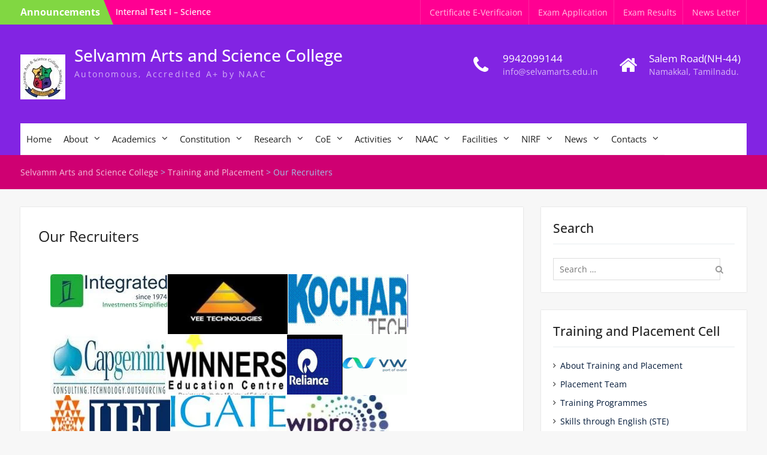

--- FILE ---
content_type: text/html; charset=UTF-8
request_url: https://selvamarts.edu.in/training-and-placement/our-recruiters/
body_size: 20106
content:
<!DOCTYPE html> <html lang="en-US"><head>
	    <meta charset="UTF-8">
    <meta name="viewport" content="width=device-width, initial-scale=1">
    <link rel="profile" href="http://gmpg.org/xfn/11">
    <link rel="pingback" href="https://selvamarts.edu.in/xmlrpc.php">
    
<title>Our Recruiters &#x2d; Selvamm Arts and Science College</title>
	<style>img:is([sizes="auto" i], [sizes^="auto," i]) { contain-intrinsic-size: 3000px 1500px }</style>
	
<!-- The SEO Framework by Sybre Waaijer -->
<meta name="robots" content="max-snippet:-1,max-image-preview:large,max-video-preview:-1" />
<link rel="canonical" href="https://selvamarts.edu.in/training-and-placement/our-recruiters/" />
<meta property="og:type" content="website" />
<meta property="og:locale" content="en_US" />
<meta property="og:site_name" content="Selvamm Arts and Science College" />
<meta property="og:title" content="Our Recruiters" />
<meta property="og:url" content="https://selvamarts.edu.in/training-and-placement/our-recruiters/" />
<meta property="og:image" content="https://selvamarts.edu.in/wp-content/uploads/2017/11/cropped-SASC-Web-Logo.jpg" />
<meta property="og:image:width" content="75" />
<meta property="og:image:height" content="75" />
<meta name="twitter:card" content="summary_large_image" />
<meta name="twitter:title" content="Our Recruiters" />
<meta name="twitter:image" content="https://selvamarts.edu.in/wp-content/uploads/2017/11/cropped-SASC-Web-Logo.jpg" />
<script type="application/ld+json">{"@context":"https://schema.org","@graph":[{"@type":"WebSite","@id":"https://selvamarts.edu.in/#/schema/WebSite","url":"https://selvamarts.edu.in/","name":"Selvamm Arts and Science College","description":"Autonomous, Accredited A+ by NAAC","inLanguage":"en-US","potentialAction":{"@type":"SearchAction","target":{"@type":"EntryPoint","urlTemplate":"https://selvamarts.edu.in/search/{search_term_string}/"},"query-input":"required name=search_term_string"},"publisher":{"@type":"Organization","@id":"https://selvamarts.edu.in/#/schema/Organization","name":"Selvamm Arts and Science College","url":"https://selvamarts.edu.in/","logo":{"@type":"ImageObject","url":"https://selvamarts.edu.in/wp-content/uploads/2017/11/cropped-SASC-Web-Logo.jpg","contentUrl":"https://selvamarts.edu.in/wp-content/uploads/2017/11/cropped-SASC-Web-Logo.jpg","width":75,"height":75}}},{"@type":"WebPage","@id":"https://selvamarts.edu.in/training-and-placement/our-recruiters/","url":"https://selvamarts.edu.in/training-and-placement/our-recruiters/","name":"Our Recruiters &#x2d; Selvamm Arts and Science College","inLanguage":"en-US","isPartOf":{"@id":"https://selvamarts.edu.in/#/schema/WebSite"},"breadcrumb":{"@type":"BreadcrumbList","@id":"https://selvamarts.edu.in/#/schema/BreadcrumbList","itemListElement":[{"@type":"ListItem","position":1,"item":"https://selvamarts.edu.in/","name":"Selvamm Arts and Science College"},{"@type":"ListItem","position":2,"item":"https://selvamarts.edu.in/training-and-placement/","name":"Training and Placement"},{"@type":"ListItem","position":3,"name":"Our Recruiters"}]},"potentialAction":{"@type":"ReadAction","target":"https://selvamarts.edu.in/training-and-placement/our-recruiters/"}}]}</script>
<!-- / The SEO Framework by Sybre Waaijer | 7.36ms meta | 0.77ms boot -->

<link rel='dns-prefetch' href='//www.googletagmanager.com' />
<link rel="alternate" type="application/rss+xml" title="Selvamm Arts and Science College &raquo; Feed" href="https://selvamarts.edu.in/feed/" />
<link rel="alternate" type="application/rss+xml" title="Selvamm Arts and Science College &raquo; Comments Feed" href="https://selvamarts.edu.in/comments/feed/" />
<script type="text/javascript">
/* <![CDATA[ */
window._wpemojiSettings = {"baseUrl":"https:\/\/s.w.org\/images\/core\/emoji\/16.0.1\/72x72\/","ext":".png","svgUrl":"https:\/\/s.w.org\/images\/core\/emoji\/16.0.1\/svg\/","svgExt":".svg","source":{"concatemoji":"https:\/\/selvamarts.edu.in\/wp-includes\/js\/wp-emoji-release.min.js?ver=6.8.3"}};
/*! This file is auto-generated */
!function(s,n){var o,i,e;function c(e){try{var t={supportTests:e,timestamp:(new Date).valueOf()};sessionStorage.setItem(o,JSON.stringify(t))}catch(e){}}function p(e,t,n){e.clearRect(0,0,e.canvas.width,e.canvas.height),e.fillText(t,0,0);var t=new Uint32Array(e.getImageData(0,0,e.canvas.width,e.canvas.height).data),a=(e.clearRect(0,0,e.canvas.width,e.canvas.height),e.fillText(n,0,0),new Uint32Array(e.getImageData(0,0,e.canvas.width,e.canvas.height).data));return t.every(function(e,t){return e===a[t]})}function u(e,t){e.clearRect(0,0,e.canvas.width,e.canvas.height),e.fillText(t,0,0);for(var n=e.getImageData(16,16,1,1),a=0;a<n.data.length;a++)if(0!==n.data[a])return!1;return!0}function f(e,t,n,a){switch(t){case"flag":return n(e,"\ud83c\udff3\ufe0f\u200d\u26a7\ufe0f","\ud83c\udff3\ufe0f\u200b\u26a7\ufe0f")?!1:!n(e,"\ud83c\udde8\ud83c\uddf6","\ud83c\udde8\u200b\ud83c\uddf6")&&!n(e,"\ud83c\udff4\udb40\udc67\udb40\udc62\udb40\udc65\udb40\udc6e\udb40\udc67\udb40\udc7f","\ud83c\udff4\u200b\udb40\udc67\u200b\udb40\udc62\u200b\udb40\udc65\u200b\udb40\udc6e\u200b\udb40\udc67\u200b\udb40\udc7f");case"emoji":return!a(e,"\ud83e\udedf")}return!1}function g(e,t,n,a){var r="undefined"!=typeof WorkerGlobalScope&&self instanceof WorkerGlobalScope?new OffscreenCanvas(300,150):s.createElement("canvas"),o=r.getContext("2d",{willReadFrequently:!0}),i=(o.textBaseline="top",o.font="600 32px Arial",{});return e.forEach(function(e){i[e]=t(o,e,n,a)}),i}function t(e){var t=s.createElement("script");t.src=e,t.defer=!0,s.head.appendChild(t)}"undefined"!=typeof Promise&&(o="wpEmojiSettingsSupports",i=["flag","emoji"],n.supports={everything:!0,everythingExceptFlag:!0},e=new Promise(function(e){s.addEventListener("DOMContentLoaded",e,{once:!0})}),new Promise(function(t){var n=function(){try{var e=JSON.parse(sessionStorage.getItem(o));if("object"==typeof e&&"number"==typeof e.timestamp&&(new Date).valueOf()<e.timestamp+604800&&"object"==typeof e.supportTests)return e.supportTests}catch(e){}return null}();if(!n){if("undefined"!=typeof Worker&&"undefined"!=typeof OffscreenCanvas&&"undefined"!=typeof URL&&URL.createObjectURL&&"undefined"!=typeof Blob)try{var e="postMessage("+g.toString()+"("+[JSON.stringify(i),f.toString(),p.toString(),u.toString()].join(",")+"));",a=new Blob([e],{type:"text/javascript"}),r=new Worker(URL.createObjectURL(a),{name:"wpTestEmojiSupports"});return void(r.onmessage=function(e){c(n=e.data),r.terminate(),t(n)})}catch(e){}c(n=g(i,f,p,u))}t(n)}).then(function(e){for(var t in e)n.supports[t]=e[t],n.supports.everything=n.supports.everything&&n.supports[t],"flag"!==t&&(n.supports.everythingExceptFlag=n.supports.everythingExceptFlag&&n.supports[t]);n.supports.everythingExceptFlag=n.supports.everythingExceptFlag&&!n.supports.flag,n.DOMReady=!1,n.readyCallback=function(){n.DOMReady=!0}}).then(function(){return e}).then(function(){var e;n.supports.everything||(n.readyCallback(),(e=n.source||{}).concatemoji?t(e.concatemoji):e.wpemoji&&e.twemoji&&(t(e.twemoji),t(e.wpemoji)))}))}((window,document),window._wpemojiSettings);
/* ]]> */
</script>
<link rel='stylesheet' id='dashicons-css' href='https://selvamarts.edu.in/wp-includes/css/dashicons.min.css?ver=6.8.3' type='text/css' media='all' />
<link rel='stylesheet' id='post-views-counter-frontend-css' href='https://selvamarts.edu.in/wp-content/plugins/post-views-counter/css/frontend.min.css?ver=1.5.5' type='text/css' media='all' />
<style id='wp-emoji-styles-inline-css' type='text/css'>

	img.wp-smiley, img.emoji {
		display: inline !important;
		border: none !important;
		box-shadow: none !important;
		height: 1em !important;
		width: 1em !important;
		margin: 0 0.07em !important;
		vertical-align: -0.1em !important;
		background: none !important;
		padding: 0 !important;
	}
</style>
<link rel='stylesheet' id='wp-block-library-css' href='https://selvamarts.edu.in/wp-includes/css/dist/block-library/style.min.css?ver=6.8.3' type='text/css' media='all' />
<style id='wp-block-library-theme-inline-css' type='text/css'>
.wp-block-audio :where(figcaption){color:#555;font-size:13px;text-align:center}.is-dark-theme .wp-block-audio :where(figcaption){color:#ffffffa6}.wp-block-audio{margin:0 0 1em}.wp-block-code{border:1px solid #ccc;border-radius:4px;font-family:Menlo,Consolas,monaco,monospace;padding:.8em 1em}.wp-block-embed :where(figcaption){color:#555;font-size:13px;text-align:center}.is-dark-theme .wp-block-embed :where(figcaption){color:#ffffffa6}.wp-block-embed{margin:0 0 1em}.blocks-gallery-caption{color:#555;font-size:13px;text-align:center}.is-dark-theme .blocks-gallery-caption{color:#ffffffa6}:root :where(.wp-block-image figcaption){color:#555;font-size:13px;text-align:center}.is-dark-theme :root :where(.wp-block-image figcaption){color:#ffffffa6}.wp-block-image{margin:0 0 1em}.wp-block-pullquote{border-bottom:4px solid;border-top:4px solid;color:currentColor;margin-bottom:1.75em}.wp-block-pullquote cite,.wp-block-pullquote footer,.wp-block-pullquote__citation{color:currentColor;font-size:.8125em;font-style:normal;text-transform:uppercase}.wp-block-quote{border-left:.25em solid;margin:0 0 1.75em;padding-left:1em}.wp-block-quote cite,.wp-block-quote footer{color:currentColor;font-size:.8125em;font-style:normal;position:relative}.wp-block-quote:where(.has-text-align-right){border-left:none;border-right:.25em solid;padding-left:0;padding-right:1em}.wp-block-quote:where(.has-text-align-center){border:none;padding-left:0}.wp-block-quote.is-large,.wp-block-quote.is-style-large,.wp-block-quote:where(.is-style-plain){border:none}.wp-block-search .wp-block-search__label{font-weight:700}.wp-block-search__button{border:1px solid #ccc;padding:.375em .625em}:where(.wp-block-group.has-background){padding:1.25em 2.375em}.wp-block-separator.has-css-opacity{opacity:.4}.wp-block-separator{border:none;border-bottom:2px solid;margin-left:auto;margin-right:auto}.wp-block-separator.has-alpha-channel-opacity{opacity:1}.wp-block-separator:not(.is-style-wide):not(.is-style-dots){width:100px}.wp-block-separator.has-background:not(.is-style-dots){border-bottom:none;height:1px}.wp-block-separator.has-background:not(.is-style-wide):not(.is-style-dots){height:2px}.wp-block-table{margin:0 0 1em}.wp-block-table td,.wp-block-table th{word-break:normal}.wp-block-table :where(figcaption){color:#555;font-size:13px;text-align:center}.is-dark-theme .wp-block-table :where(figcaption){color:#ffffffa6}.wp-block-video :where(figcaption){color:#555;font-size:13px;text-align:center}.is-dark-theme .wp-block-video :where(figcaption){color:#ffffffa6}.wp-block-video{margin:0 0 1em}:root :where(.wp-block-template-part.has-background){margin-bottom:0;margin-top:0;padding:1.25em 2.375em}
</style>
<style id='classic-theme-styles-inline-css' type='text/css'>
/*! This file is auto-generated */
.wp-block-button__link{color:#fff;background-color:#32373c;border-radius:9999px;box-shadow:none;text-decoration:none;padding:calc(.667em + 2px) calc(1.333em + 2px);font-size:1.125em}.wp-block-file__button{background:#32373c;color:#fff;text-decoration:none}
</style>
<style id='pdfp-pdfposter-style-inline-css' type='text/css'>
.wp-block-pdfp-pdf-poster{overflow:hidden}.pdfp_wrapper .pdf{position:relative}.pdfp_wrapper.pdfp_popup_enabled .iframe_wrapper{display:none}.pdfp_wrapper.pdfp_popup_enabled .iframe_wrapper:fullscreen{display:block}.pdfp_wrapper .iframe_wrapper{height:100%;width:100%}.pdfp_wrapper .iframe_wrapper:fullscreen iframe{height:100vh!important}.pdfp_wrapper .iframe_wrapper iframe{width:100%}.pdfp_wrapper .iframe_wrapper .close{background:#fff;border:1px solid #ddd;border-radius:3px;color:#222;cursor:pointer;display:none;font-family:sans-serif;font-size:36px;line-height:100%;padding:0 7px;position:absolute;right:12px;top:35px;z-index:9999}.pdfp_wrapper .iframe_wrapper:fullscreen .close{display:block}.pdfp_wrapper .pdfp_fullscreen_close{display:none}.pdfp_wrapper.pdfp_fullscreen_opened .pdfp_fullscreen_close{align-items:center;background:#fff;border-radius:3px;color:#222;cursor:pointer;display:flex;font-size:35px;height:30px;justify-content:center;overflow:hidden;padding-bottom:4px;position:fixed;right:20px;top:20px;width:32px}.pdfp_wrapper.pdfp_fullscreen_opened .pdfp_fullscreen_overlay{background:#2229;height:100%;left:0;position:fixed;top:0;width:100%}.pdfp_wrapper.pdfp_fullscreen_opened .iframe_wrapper{display:block;height:90vh;left:50%;max-width:95%;position:fixed;top:50%;transform:translate(-50%,-50%);width:900px;z-index:99999999999}.pdfp_wrapper iframe{border:none;outline:none}.pdfp-adobe-viewer{border:1px solid #ddd;border-radius:3px;cursor:pointer;outline:none;text-decoration:none}.pdfp_download{margin-right:15px}.cta_wrapper{display:flex;gap:10px;margin-bottom:10px;text-align:left}.cta_wrapper a{text-decoration:none!important}.cta_wrapper button{cursor:pointer}.pdfp_wrapper p{margin:10px 0;text-align:center}.popout-disabled{height:50px;position:absolute;right:12px;top:12px;width:50px}.pdfp_wrapper iframe{max-width:100%}.ViewSDK_hideOverflow[data-align=center]{margin-left:auto;margin-right:auto}.ViewSDK_hideOverflow[data-align=left]{margin-right:auto}.ViewSDK_hideOverflow[data-align=right]{margin-left:auto}@media screen and (max-width:768px){.pdfp_wrapper iframe{height:calc(100vw + 120px)}}@media screen and (max-width:576px){.cta_wrapper .pdfp_download{margin-bottom:10px;margin-right:0}.cta_wrapper .pdfp_download button{margin-right:0!important}.cta_wrapper{align-items:center;display:flex;flex-direction:column}}
.pdfp_wrapper .pdf{position:relative}.pdfp_wrapper .iframe_wrapper{height:100%;width:100%}.pdfp_wrapper .iframe_wrapper:fullscreen iframe{height:100vh!important}.pdfp_wrapper .iframe_wrapper iframe{width:100%}.pdfp_wrapper .iframe_wrapper .close{background:#fff;border:1px solid #ddd;border-radius:3px;color:#222;cursor:pointer;display:none;font-family:sans-serif;font-size:36px;line-height:100%;padding:0 7px;position:absolute;right:12px;top:35px;z-index:9999}.pdfp_wrapper .iframe_wrapper:fullscreen .close{display:block}.pdfp-adobe-viewer{border:1px solid #ddd;border-radius:3px;cursor:pointer;outline:none;text-decoration:none}.pdfp_download{margin-right:15px}.cta_wrapper{margin-bottom:10px}.pdfp_wrapper p{margin:10px 0;text-align:center}.popout-disabled{height:50px;position:absolute;right:12px;top:12px;width:50px}@media screen and (max-width:768px){.pdfp_wrapper iframe{height:calc(100vw + 120px)}}.ViewSDK_hideOverflow[data-align=center]{margin-left:auto;margin-right:auto}.ViewSDK_hideOverflow[data-align=left]{margin-right:auto}.ViewSDK_hideOverflow[data-align=right]{margin-left:auto}@media screen and (max-width:768px){.pdfp_wrapper iframe{height:calc(100vw + 120px)!important}}@media screen and (max-width:576px){.cta_wrapper .pdfp_download{margin-bottom:10px;margin-right:0}.cta_wrapper .pdfp_download button{margin-right:0!important}.cta_wrapper{align-items:center;display:flex;flex-direction:column}}.ViewSDK_fullScreenPDFViewer{background-color:#474747}.ViewSDK_fullScreenPDFViewer iframe{background:green;border:none;display:block;height:90%!important;margin:auto;max-width:1320px;position:relative;top:5%;width:90%!important}

</style>
<style id='global-styles-inline-css' type='text/css'>
:root{--wp--preset--aspect-ratio--square: 1;--wp--preset--aspect-ratio--4-3: 4/3;--wp--preset--aspect-ratio--3-4: 3/4;--wp--preset--aspect-ratio--3-2: 3/2;--wp--preset--aspect-ratio--2-3: 2/3;--wp--preset--aspect-ratio--16-9: 16/9;--wp--preset--aspect-ratio--9-16: 9/16;--wp--preset--color--black: #000;--wp--preset--color--cyan-bluish-gray: #abb8c3;--wp--preset--color--white: #ffffff;--wp--preset--color--pale-pink: #f78da7;--wp--preset--color--vivid-red: #cf2e2e;--wp--preset--color--luminous-vivid-orange: #ff6900;--wp--preset--color--luminous-vivid-amber: #fcb900;--wp--preset--color--light-green-cyan: #7bdcb5;--wp--preset--color--vivid-green-cyan: #00d084;--wp--preset--color--pale-cyan-blue: #8ed1fc;--wp--preset--color--vivid-cyan-blue: #0693e3;--wp--preset--color--vivid-purple: #9b51e0;--wp--preset--color--gray: #727272;--wp--preset--color--blue: #179bd7;--wp--preset--color--navy-blue: #253b80;--wp--preset--color--light-blue: #f7fcfe;--wp--preset--color--orange: #ff6000;--wp--preset--color--green: #77a464;--wp--preset--color--red: #e4572e;--wp--preset--color--yellow: #f4a024;--wp--preset--gradient--vivid-cyan-blue-to-vivid-purple: linear-gradient(135deg,rgba(6,147,227,1) 0%,rgb(155,81,224) 100%);--wp--preset--gradient--light-green-cyan-to-vivid-green-cyan: linear-gradient(135deg,rgb(122,220,180) 0%,rgb(0,208,130) 100%);--wp--preset--gradient--luminous-vivid-amber-to-luminous-vivid-orange: linear-gradient(135deg,rgba(252,185,0,1) 0%,rgba(255,105,0,1) 100%);--wp--preset--gradient--luminous-vivid-orange-to-vivid-red: linear-gradient(135deg,rgba(255,105,0,1) 0%,rgb(207,46,46) 100%);--wp--preset--gradient--very-light-gray-to-cyan-bluish-gray: linear-gradient(135deg,rgb(238,238,238) 0%,rgb(169,184,195) 100%);--wp--preset--gradient--cool-to-warm-spectrum: linear-gradient(135deg,rgb(74,234,220) 0%,rgb(151,120,209) 20%,rgb(207,42,186) 40%,rgb(238,44,130) 60%,rgb(251,105,98) 80%,rgb(254,248,76) 100%);--wp--preset--gradient--blush-light-purple: linear-gradient(135deg,rgb(255,206,236) 0%,rgb(152,150,240) 100%);--wp--preset--gradient--blush-bordeaux: linear-gradient(135deg,rgb(254,205,165) 0%,rgb(254,45,45) 50%,rgb(107,0,62) 100%);--wp--preset--gradient--luminous-dusk: linear-gradient(135deg,rgb(255,203,112) 0%,rgb(199,81,192) 50%,rgb(65,88,208) 100%);--wp--preset--gradient--pale-ocean: linear-gradient(135deg,rgb(255,245,203) 0%,rgb(182,227,212) 50%,rgb(51,167,181) 100%);--wp--preset--gradient--electric-grass: linear-gradient(135deg,rgb(202,248,128) 0%,rgb(113,206,126) 100%);--wp--preset--gradient--midnight: linear-gradient(135deg,rgb(2,3,129) 0%,rgb(40,116,252) 100%);--wp--preset--font-size--small: 13px;--wp--preset--font-size--medium: 20px;--wp--preset--font-size--large: 30px;--wp--preset--font-size--x-large: 42px;--wp--preset--font-size--normal: 14px;--wp--preset--font-size--huge: 36px;--wp--preset--spacing--20: 0.44rem;--wp--preset--spacing--30: 0.67rem;--wp--preset--spacing--40: 1rem;--wp--preset--spacing--50: 1.5rem;--wp--preset--spacing--60: 2.25rem;--wp--preset--spacing--70: 3.38rem;--wp--preset--spacing--80: 5.06rem;--wp--preset--shadow--natural: 6px 6px 9px rgba(0, 0, 0, 0.2);--wp--preset--shadow--deep: 12px 12px 50px rgba(0, 0, 0, 0.4);--wp--preset--shadow--sharp: 6px 6px 0px rgba(0, 0, 0, 0.2);--wp--preset--shadow--outlined: 6px 6px 0px -3px rgba(255, 255, 255, 1), 6px 6px rgba(0, 0, 0, 1);--wp--preset--shadow--crisp: 6px 6px 0px rgba(0, 0, 0, 1);}:where(.is-layout-flex){gap: 0.5em;}:where(.is-layout-grid){gap: 0.5em;}body .is-layout-flex{display: flex;}.is-layout-flex{flex-wrap: wrap;align-items: center;}.is-layout-flex > :is(*, div){margin: 0;}body .is-layout-grid{display: grid;}.is-layout-grid > :is(*, div){margin: 0;}:where(.wp-block-columns.is-layout-flex){gap: 2em;}:where(.wp-block-columns.is-layout-grid){gap: 2em;}:where(.wp-block-post-template.is-layout-flex){gap: 1.25em;}:where(.wp-block-post-template.is-layout-grid){gap: 1.25em;}.has-black-color{color: var(--wp--preset--color--black) !important;}.has-cyan-bluish-gray-color{color: var(--wp--preset--color--cyan-bluish-gray) !important;}.has-white-color{color: var(--wp--preset--color--white) !important;}.has-pale-pink-color{color: var(--wp--preset--color--pale-pink) !important;}.has-vivid-red-color{color: var(--wp--preset--color--vivid-red) !important;}.has-luminous-vivid-orange-color{color: var(--wp--preset--color--luminous-vivid-orange) !important;}.has-luminous-vivid-amber-color{color: var(--wp--preset--color--luminous-vivid-amber) !important;}.has-light-green-cyan-color{color: var(--wp--preset--color--light-green-cyan) !important;}.has-vivid-green-cyan-color{color: var(--wp--preset--color--vivid-green-cyan) !important;}.has-pale-cyan-blue-color{color: var(--wp--preset--color--pale-cyan-blue) !important;}.has-vivid-cyan-blue-color{color: var(--wp--preset--color--vivid-cyan-blue) !important;}.has-vivid-purple-color{color: var(--wp--preset--color--vivid-purple) !important;}.has-black-background-color{background-color: var(--wp--preset--color--black) !important;}.has-cyan-bluish-gray-background-color{background-color: var(--wp--preset--color--cyan-bluish-gray) !important;}.has-white-background-color{background-color: var(--wp--preset--color--white) !important;}.has-pale-pink-background-color{background-color: var(--wp--preset--color--pale-pink) !important;}.has-vivid-red-background-color{background-color: var(--wp--preset--color--vivid-red) !important;}.has-luminous-vivid-orange-background-color{background-color: var(--wp--preset--color--luminous-vivid-orange) !important;}.has-luminous-vivid-amber-background-color{background-color: var(--wp--preset--color--luminous-vivid-amber) !important;}.has-light-green-cyan-background-color{background-color: var(--wp--preset--color--light-green-cyan) !important;}.has-vivid-green-cyan-background-color{background-color: var(--wp--preset--color--vivid-green-cyan) !important;}.has-pale-cyan-blue-background-color{background-color: var(--wp--preset--color--pale-cyan-blue) !important;}.has-vivid-cyan-blue-background-color{background-color: var(--wp--preset--color--vivid-cyan-blue) !important;}.has-vivid-purple-background-color{background-color: var(--wp--preset--color--vivid-purple) !important;}.has-black-border-color{border-color: var(--wp--preset--color--black) !important;}.has-cyan-bluish-gray-border-color{border-color: var(--wp--preset--color--cyan-bluish-gray) !important;}.has-white-border-color{border-color: var(--wp--preset--color--white) !important;}.has-pale-pink-border-color{border-color: var(--wp--preset--color--pale-pink) !important;}.has-vivid-red-border-color{border-color: var(--wp--preset--color--vivid-red) !important;}.has-luminous-vivid-orange-border-color{border-color: var(--wp--preset--color--luminous-vivid-orange) !important;}.has-luminous-vivid-amber-border-color{border-color: var(--wp--preset--color--luminous-vivid-amber) !important;}.has-light-green-cyan-border-color{border-color: var(--wp--preset--color--light-green-cyan) !important;}.has-vivid-green-cyan-border-color{border-color: var(--wp--preset--color--vivid-green-cyan) !important;}.has-pale-cyan-blue-border-color{border-color: var(--wp--preset--color--pale-cyan-blue) !important;}.has-vivid-cyan-blue-border-color{border-color: var(--wp--preset--color--vivid-cyan-blue) !important;}.has-vivid-purple-border-color{border-color: var(--wp--preset--color--vivid-purple) !important;}.has-vivid-cyan-blue-to-vivid-purple-gradient-background{background: var(--wp--preset--gradient--vivid-cyan-blue-to-vivid-purple) !important;}.has-light-green-cyan-to-vivid-green-cyan-gradient-background{background: var(--wp--preset--gradient--light-green-cyan-to-vivid-green-cyan) !important;}.has-luminous-vivid-amber-to-luminous-vivid-orange-gradient-background{background: var(--wp--preset--gradient--luminous-vivid-amber-to-luminous-vivid-orange) !important;}.has-luminous-vivid-orange-to-vivid-red-gradient-background{background: var(--wp--preset--gradient--luminous-vivid-orange-to-vivid-red) !important;}.has-very-light-gray-to-cyan-bluish-gray-gradient-background{background: var(--wp--preset--gradient--very-light-gray-to-cyan-bluish-gray) !important;}.has-cool-to-warm-spectrum-gradient-background{background: var(--wp--preset--gradient--cool-to-warm-spectrum) !important;}.has-blush-light-purple-gradient-background{background: var(--wp--preset--gradient--blush-light-purple) !important;}.has-blush-bordeaux-gradient-background{background: var(--wp--preset--gradient--blush-bordeaux) !important;}.has-luminous-dusk-gradient-background{background: var(--wp--preset--gradient--luminous-dusk) !important;}.has-pale-ocean-gradient-background{background: var(--wp--preset--gradient--pale-ocean) !important;}.has-electric-grass-gradient-background{background: var(--wp--preset--gradient--electric-grass) !important;}.has-midnight-gradient-background{background: var(--wp--preset--gradient--midnight) !important;}.has-small-font-size{font-size: var(--wp--preset--font-size--small) !important;}.has-medium-font-size{font-size: var(--wp--preset--font-size--medium) !important;}.has-large-font-size{font-size: var(--wp--preset--font-size--large) !important;}.has-x-large-font-size{font-size: var(--wp--preset--font-size--x-large) !important;}
:where(.wp-block-post-template.is-layout-flex){gap: 1.25em;}:where(.wp-block-post-template.is-layout-grid){gap: 1.25em;}
:where(.wp-block-columns.is-layout-flex){gap: 2em;}:where(.wp-block-columns.is-layout-grid){gap: 2em;}
:root :where(.wp-block-pullquote){font-size: 1.5em;line-height: 1.6;}
</style>
<link rel='stylesheet' id='cus_custom_style-css' href='https://selvamarts.edu.in/wp-content/plugins/custom-user-system/cus-style.css?ver=6.8.3' type='text/css' media='all' />
<link rel='stylesheet' id='font-awesome-four-css' href='https://selvamarts.edu.in/wp-content/plugins/font-awesome-4-menus/css/font-awesome.min.css?ver=4.7.0' type='text/css' media='all' />
<link rel='stylesheet' id='pdfp-public-css' href='https://selvamarts.edu.in/wp-content/plugins/pdf-poster/build/public.css?ver=2.3.1' type='text/css' media='all' />
<link rel='stylesheet' id='university-hub-font-awesome-css' href='https://selvamarts.edu.in/wp-content/themes/university-hub-pro/third-party/font-awesome/css/font-awesome.min.css?ver=4.7.0' type='text/css' media='all' />
<link rel='stylesheet' id='university-hub-google-fonts-css' href='https://selvamarts.edu.in/wp-content/fonts/2208c9f16d5aa929049a32e1a8c0496e.css' type='text/css' media='all' />
<link rel='stylesheet' id='university-hub-style-css' href='https://selvamarts.edu.in/wp-content/themes/university-hub-pro/style.css?ver=20240813-52729' type='text/css' media='all' />
<link rel='stylesheet' id='university-hub-block-style-css' href='https://selvamarts.edu.in/wp-content/themes/university-hub-pro/css/blocks.css?ver=20211006' type='text/css' media='all' />
<link rel='stylesheet' id='js_composer_front-css' href='https://selvamarts.edu.in/wp-content/plugins/js_composer/assets/css/js_composer.min.css?ver=7.0' type='text/css' media='all' />
<script type="text/javascript" src="https://selvamarts.edu.in/wp-includes/js/jquery/jquery.min.js?ver=3.7.1" id="jquery-core-js"></script>
<script type="text/javascript" src="https://selvamarts.edu.in/wp-includes/js/jquery/jquery-migrate.min.js?ver=3.4.1" id="jquery-migrate-js"></script>

<!-- Google tag (gtag.js) snippet added by Site Kit -->
<!-- Google Analytics snippet added by Site Kit -->
<script type="text/javascript" src="https://www.googletagmanager.com/gtag/js?id=GT-KD7LJ67L" id="google_gtagjs-js" async></script>
<script type="text/javascript" id="google_gtagjs-js-after">
/* <![CDATA[ */
window.dataLayer = window.dataLayer || [];function gtag(){dataLayer.push(arguments);}
gtag("set","linker",{"domains":["selvamarts.edu.in"]});
gtag("js", new Date());
gtag("set", "developer_id.dZTNiMT", true);
gtag("config", "GT-KD7LJ67L");
/* ]]> */
</script>
<script></script><link rel="https://api.w.org/" href="https://selvamarts.edu.in/wp-json/" /><link rel="alternate" title="JSON" type="application/json" href="https://selvamarts.edu.in/wp-json/wp/v2/pages/1770" /><link rel="EditURI" type="application/rsd+xml" title="RSD" href="https://selvamarts.edu.in/xmlrpc.php?rsd" />
<link rel="alternate" title="oEmbed (JSON)" type="application/json+oembed" href="https://selvamarts.edu.in/wp-json/oembed/1.0/embed?url=https%3A%2F%2Fselvamarts.edu.in%2Ftraining-and-placement%2Four-recruiters%2F" />
<link rel="alternate" title="oEmbed (XML)" type="text/xml+oembed" href="https://selvamarts.edu.in/wp-json/oembed/1.0/embed?url=https%3A%2F%2Fselvamarts.edu.in%2Ftraining-and-placement%2Four-recruiters%2F&#038;format=xml" />
<meta name="generator" content="Site Kit by Google 1.163.0" />        <style>
                    </style>
<meta name="generator" content="Powered by WPBakery Page Builder - drag and drop page builder for WordPress."/>
<style type="text/css" id="custom-background-css">
body.custom-background { background-color: #f7f7f7; }
</style>
	<link rel="icon" href="https://selvamarts.edu.in/wp-content/uploads/2015/03/logo-54fe9174v1_site_icon-32x32.png" sizes="32x32" />
<link rel="icon" href="https://selvamarts.edu.in/wp-content/uploads/2015/03/logo-54fe9174v1_site_icon-256x256.png" sizes="192x192" />
<link rel="apple-touch-icon" href="https://selvamarts.edu.in/wp-content/uploads/2015/03/logo-54fe9174v1_site_icon-256x256.png" />
<meta name="msapplication-TileImage" content="https://selvamarts.edu.in/wp-content/uploads/2015/03/logo-54fe9174v1_site_icon-280x280.png" />
<style type="text/css">.site-title{font-family:'Open Sans', sans-serif}
.site-description{font-family:'Open Sans', sans-serif}
body{font-family:'Open Sans', sans-serif}
.entry-header .entry-title{font-family:'Open Sans', sans-serif}
#content{font-family:'Open Sans', sans-serif}
h1,h2,h3,h4,h5,h6{font-family:'Open Sans', sans-serif}
#site-navigation ul li a{font-family:'Open Sans', sans-serif}
</style><style type="text/css">#tophead{background-color:#ff0092}
.top-news-title{background-color:#81d742}
.top-news-title::after{border-left-color:#81d742}
#masthead,.site-header.fixed #main-nav{background-color:#8224e3}
.main-navigation li a:hover, .main-navigation li.current-menu-item a, .main-navigation li.current_page_item a, .main-navigation li:hover > a,#main-nav ul ul{background-color:#7fbb00}
#main-slider h3{background-color:#136ad5}
#main-slider .cycle-prev, #main-slider .cycle-next{background-color:#81d742}
#main-slider .cycle-prev, #main-slider .cycle-next{border-color:#81d742}
#main-slider .slider-buttons .button-primary{background-color:#a51890}
#colophon{background-color:#005be2}
#btn-scrollup{background-color:#8224e3}
#btn-scrollup:hover{background-color:#003a70}
#breadcrumb{background-color:#cf0072}
#footer-widgets{background-color:#8224e3}
</style>		<style type="text/css" id="wp-custom-css">
			.cus-logout-btn {
    display: inline-block;
    background: #e53935;
    color: #fff !important;
    font-weight: bold;
    font-size: 1.2em;
    border: none;
    outline: none;
    border-radius: 8px;
    padding: 10px 30px;
    text-align: center;
    text-decoration: none;
    cursor: pointer;
    transition: background 0.2s;
    box-shadow: 0 2px 4px rgba(0,0,0,0.02);
}
.cus-logout-btn:hover {
    background: #b71c1c;
}		</style>
		<style type="text/css" data-type="vc_shortcodes-custom-css">.vc_custom_1576048105867{margin: 10px !important;padding: 10px !important;}</style><noscript><style> .wpb_animate_when_almost_visible { opacity: 1; }</style></noscript></head>

<body class="wp-singular page-template-default page page-id-1770 page-child parent-pageid-218 custom-background wp-custom-logo wp-embed-responsive wp-theme-university-hub-pro group-blog site-layout-fluid global-layout-right-sidebar slider-disabled wpb-js-composer js-comp-ver-7.0 vc_responsive">

	
	    <div id="page" class="hfeed site">
    <a class="skip-link screen-reader-text" href="#content">Skip to content</a>
    		<div id="tophead">
			<div class="container">
									<div class="top-news">
						<span class="top-news-title">
												Announcements						</span>
								<div id="news-ticker">
			<div class="news-ticker-inner-wrap">
									<div class="list">
						<a href="https://selvamarts.edu.in/internal-test-i-arts-even-sem-2025-2026/">Internal Test I &#8211; Arts (EVEN SEM)-2025-2026</a>
					</div>
									<div class="list">
						<a href="https://selvamarts.edu.in/internal-test-i-science-even-sem-2025-2026/">Internal Test I &#8211; Science (EVEN SEM)-2025-2026</a>
					</div>
									<div class="list">
						<a href="https://selvamarts.edu.in/odd-semester-exam-time-table-2025/">ODD Semester Exam Time Table &#8211; 2025</a>
					</div>
									<div class="list">
						<a href="https://selvamarts.edu.in/model-exam_2025-2026_science/">Model Exam_2025-2026_Science</a>
					</div>
							</div> <!-- .news-ticker-inner-wrap -->
		</div><!-- #news-ticker -->
							</div> <!-- #top-news -->
				
				
									<div id="top-nav">
						<div class="menu-wrapper">
							<button id="top-menu-toggle" class="menu-toggle" aria-controls="top-menu" aria-expanded="false">
								<i class="fa fa-bars"></i>
			          			<i class="fa fa-close"></i>
					    		<span class="menu-label">Top Menu</span>
					    	</button>

							<div class="menu-inside-wrapper">
								<nav id="site-top-navigation" class="top-navigation" role="navigation">
									<div class="menu-top-menu-container"><ul id="top-menu" class="menu"><li id="menu-item-1054" class="menu-item menu-item-type-custom menu-item-object-custom menu-item-1054"><a target="_blank" href="https://selvamcollege.directverify.in">Certificate E-Verificaion</a></li>
<li id="menu-item-1421" class="menu-item menu-item-type-custom menu-item-object-custom menu-item-1421"><a target="_blank" href="http://coe.selvamarts.edu.in/">Exam Application</a></li>
<li id="menu-item-285" class="menu-item menu-item-type-post_type menu-item-object-page menu-item-285"><a href="https://selvamarts.edu.in/coe/results/">Exam Results</a></li>
<li id="menu-item-2952" class="menu-item menu-item-type-post_type menu-item-object-page menu-item-2952"><a href="https://selvamarts.edu.in/about-sasc/concord-news-letter/">News Letter</a></li>
</ul></div>								</nav><!-- #site-navigation -->
							</div><!-- .menu-inside-wrapper -->

						</div><!-- .menu-wrapper -->
					</div> <!-- #top-nav -->
							</div> <!-- .container -->
		</div><!--  #tophead -->
		<header id="masthead" class="site-header" role="banner"><div class="container">			    <div class="site-branding">

			<a href="https://selvamarts.edu.in/" class="custom-logo-link" rel="home"><img width="75" height="75" src="https://selvamarts.edu.in/wp-content/uploads/2017/11/cropped-SASC-Web-Logo.jpg" class="custom-logo" alt="Selvamm Arts and Science College" decoding="async" /></a>
													<div id="site-identity">
																		<p class="site-title"><a href="https://selvamarts.edu.in/" rel="home">Selvamm Arts and Science College</a></p>
																						<p class="site-description">Autonomous, Accredited A+ by NAAC</p>
									</div><!-- #site-identity -->
				    </div><!-- .site-branding -->
	    		<div id="quick-contact">
							<ul>
											<li class="quick-call-info">
							<a class="quick-call" href="tel:9942099144">9942099144</a>
							<a  class="quick-email" href="mailto:info@selvamarts.edu.in">&#105;nfo&#064;selv&#097;&#109;a&#114;t&#115;.ed&#117;&#046;&#105;n</a>
						</li>
																<li class="quick-address-info">
						<span class="main-address">Salem Road(NH-44)</span>
						<span class="sub-address">Namakkal, Tamilnadu.</span>
						</li>
									</ul>
					</div><!-- #quick-contact -->

	    <div id="main-nav">
	        <div class="menu-wrapper">
		    	<button id="menu-toggle" class="menu-toggle" aria-controls="main-menu" aria-expanded="false">
					<i class="fa fa-bars"></i>
          			<i class="fa fa-close"></i>
		    		<span class="menu-label">Menu</span>
		    	</button>

				<div class="menu-inside-wrapper">
					 <nav id="site-navigation" class="main-navigation" role="navigation">
						<div class="menu-main-menu-container"><ul id="primary-menu" class="menu"><li id="menu-item-2535" class="menu-item menu-item-type-custom menu-item-object-custom menu-item-home menu-item-2535"><a href="https://selvamarts.edu.in/">Home</a></li>
<li id="menu-item-57" class="menu-item menu-item-type-custom menu-item-object-custom menu-item-has-children menu-item-57"><a href="#">About</a>
<ul class="sub-menu">
	<li id="menu-item-2202" class="menu-item menu-item-type-post_type menu-item-object-page menu-item-2202"><a href="https://selvamarts.edu.in/about-sasc/online-admission/">Admissions Online Application</a></li>
	<li id="menu-item-131" class="menu-item menu-item-type-post_type menu-item-object-page menu-item-has-children menu-item-131"><a href="https://selvamarts.edu.in/about-sasc/">About SASC</a>
	<ul class="sub-menu">
		<li id="menu-item-169" class="menu-item menu-item-type-post_type menu-item-object-page menu-item-169"><a href="https://selvamarts.edu.in/about-sasc/vision-and-mission/">Vision and Mission</a></li>
		<li id="menu-item-170" class="menu-item menu-item-type-custom menu-item-object-custom menu-item-170"><a target="_blank" href="https://selvaminstitutions.org">The Trust</a></li>
	</ul>
</li>
	<li id="menu-item-172" class="menu-item menu-item-type-custom menu-item-object-custom menu-item-has-children menu-item-172"><a href="#">Management</a>
	<ul class="sub-menu">
		<li id="menu-item-181" class="menu-item menu-item-type-post_type menu-item-object-page menu-item-181"><a href="https://selvamarts.edu.in/about-sasc/our-leaders/">Our Leaders</a></li>
		<li id="menu-item-187" class="menu-item menu-item-type-post_type menu-item-object-page menu-item-187"><a href="https://selvamarts.edu.in/about-sasc/secretary/">Secretary</a></li>
	</ul>
</li>
	<li id="menu-item-205" class="menu-item menu-item-type-post_type menu-item-object-page menu-item-205"><a href="https://selvamarts.edu.in/about-sasc/controller-of-examinations/">Controller of Examinations</a></li>
	<li id="menu-item-536" class="menu-item menu-item-type-post_type menu-item-object-page menu-item-536"><a href="https://selvamarts.edu.in/about-sasc/principals-message/">Principal’s Message</a></li>
	<li id="menu-item-3277" class="menu-item menu-item-type-custom menu-item-object-custom menu-item-3277"><a href="/files/Hand%20Book%20-%202025-26.pdf">Handbook 2025-2026</a></li>
	<li id="menu-item-2953" class="menu-item menu-item-type-custom menu-item-object-custom menu-item-2953"><a href="/files/Handbook2024-25.pdf">Handbook 2024-2025</a></li>
	<li id="menu-item-2949" class="menu-item menu-item-type-custom menu-item-object-custom menu-item-2949"><a href="/files/HandBook2023-24.pdf">Handbook 2023-2024</a></li>
	<li id="menu-item-2948" class="menu-item menu-item-type-custom menu-item-object-custom menu-item-2948"><a href="/files/HandBook2022-23.pdf">HandBook 2022-2023</a></li>
	<li id="menu-item-2947" class="menu-item menu-item-type-custom menu-item-object-custom menu-item-2947"><a href="/files/Handbook2021-22.pdf">Handbook 2021-2022</a></li>
	<li id="menu-item-2569" class="menu-item menu-item-type-custom menu-item-object-custom menu-item-2569"><a target="_blank" href="/files/Handbook2020-21.pdf">Handbook 2020-2021</a></li>
	<li id="menu-item-1712" class="menu-item menu-item-type-custom menu-item-object-custom menu-item-1712"><a target="_blank" href="/files/HANDBOOK2019-20.pdf">HandBook 2019-2020</a></li>
	<li id="menu-item-789" class="menu-item menu-item-type-custom menu-item-object-custom menu-item-789"><a target="_blank" href="/files/HANDBOOK2018-19.pdf">HandBook 2018-2019</a></li>
</ul>
</li>
<li id="menu-item-1348" class="menu-item menu-item-type-custom menu-item-object-custom menu-item-has-children menu-item-1348"><a href="#">Academics</a>
<ul class="sub-menu">
	<li id="menu-item-195" class="menu-item menu-item-type-post_type menu-item-object-page menu-item-195"><a href="https://selvamarts.edu.in/about-sasc/courses-offered/">Courses Offered</a></li>
	<li id="menu-item-2592" class="menu-item menu-item-type-post_type menu-item-object-page menu-item-2592"><a href="https://selvamarts.edu.in/faculty-profile-list-v2/">Faculty Profile</a></li>
	<li id="menu-item-2120" class="menu-item menu-item-type-custom menu-item-object-custom menu-item-2120"><a target="_blank" href="/files/SyallbusUG.pdf">Syllabus &#8211; UG</a></li>
	<li id="menu-item-2121" class="menu-item menu-item-type-custom menu-item-object-custom menu-item-2121"><a target="_blank" href="/files/SyallbusPG.pdf">Syllabus &#8211; PG</a></li>
	<li id="menu-item-3340" class="menu-item menu-item-type-custom menu-item-object-custom menu-item-has-children menu-item-3340"><a href="#">Students Corner</a>
	<ul class="sub-menu">
		<li id="menu-item-3341" class="menu-item menu-item-type-post_type menu-item-object-page menu-item-3341"><a href="https://selvamarts.edu.in/about-sasc/question-bank/">Question Bank</a></li>
	</ul>
</li>
</ul>
</li>
<li id="menu-item-2574" class="menu-item menu-item-type-custom menu-item-object-custom menu-item-has-children menu-item-2574"><a href="#">Constitution</a>
<ul class="sub-menu">
	<li id="menu-item-2575" class="menu-item menu-item-type-custom menu-item-object-custom menu-item-has-children menu-item-2575"><a href="#">Statutory Body</a>
	<ul class="sub-menu">
		<li id="menu-item-1509" class="menu-item menu-item-type-custom menu-item-object-custom menu-item-has-children menu-item-1509"><a href="#">Governing Body</a>
		<ul class="sub-menu">
			<li id="menu-item-702" class="menu-item menu-item-type-post_type menu-item-object-page menu-item-702"><a href="https://selvamarts.edu.in/about-sasc/governing-body-members/">Governing Body Members</a></li>
		</ul>
</li>
		<li id="menu-item-1508" class="menu-item menu-item-type-custom menu-item-object-custom menu-item-has-children menu-item-1508"><a href="#">Academic Council</a>
		<ul class="sub-menu">
			<li id="menu-item-699" class="menu-item menu-item-type-post_type menu-item-object-page menu-item-699"><a href="https://selvamarts.edu.in/about-sasc/academic-council-members/">Academic Council Members</a></li>
		</ul>
</li>
		<li id="menu-item-1507" class="menu-item menu-item-type-custom menu-item-object-custom menu-item-has-children menu-item-1507"><a href="#">Board of Studies</a>
		<ul class="sub-menu">
			<li id="menu-item-696" class="menu-item menu-item-type-post_type menu-item-object-page menu-item-696"><a href="https://selvamarts.edu.in/about-sasc/board-of-studies/">BoS Members</a></li>
		</ul>
</li>
		<li id="menu-item-2804" class="menu-item menu-item-type-post_type menu-item-object-page menu-item-2804"><a href="https://selvamarts.edu.in/finance-committee/">Finance Committee</a></li>
	</ul>
</li>
	<li id="menu-item-2576" class="menu-item menu-item-type-custom menu-item-object-custom menu-item-has-children menu-item-2576"><a href="#">Non-Statutory Body</a>
	<ul class="sub-menu">
		<li id="menu-item-2807" class="menu-item menu-item-type-post_type menu-item-object-page menu-item-2807"><a href="https://selvamarts.edu.in/aaa-committee/">AAA Committee</a></li>
		<li id="menu-item-2604" class="menu-item menu-item-type-post_type menu-item-object-page menu-item-2604"><a href="https://selvamarts.edu.in/planning-and-evaluation-commitee/">Planning and Evaluation Commitee</a></li>
		<li id="menu-item-2586" class="menu-item menu-item-type-post_type menu-item-object-page menu-item-2586"><a href="https://selvamarts.edu.in/academic-administrative-audit-committee/">Academic &#038; Administrative Audit Committee</a></li>
		<li id="menu-item-2603" class="menu-item menu-item-type-post_type menu-item-object-page menu-item-2603"><a href="https://selvamarts.edu.in/examination-cell/">Examination Cell</a></li>
		<li id="menu-item-2580" class="menu-item menu-item-type-post_type menu-item-object-page menu-item-2580"><a href="https://selvamarts.edu.in/about-sasc/anti-sexual-harassment-cell/">Anti-Sexual Harassment Cell</a></li>
		<li id="menu-item-2583" class="menu-item menu-item-type-post_type menu-item-object-page menu-item-2583"><a href="https://selvamarts.edu.in/grievance-redressal-committee/">Grievance Redressal Committee</a></li>
	</ul>
</li>
</ul>
</li>
<li id="menu-item-812" class="menu-item menu-item-type-custom menu-item-object-custom menu-item-has-children menu-item-812"><a href="#">Research</a>
<ul class="sub-menu">
	<li id="menu-item-1684" class="menu-item menu-item-type-custom menu-item-object-custom menu-item-1684"><a href="/files/Research/Research.pdf">Research Policy</a></li>
	<li id="menu-item-1683" class="menu-item menu-item-type-custom menu-item-object-custom menu-item-1683"><a href="/files/Research/Plagiarism.pdf">Plagiarism Policy</a></li>
	<li id="menu-item-1685" class="menu-item menu-item-type-custom menu-item-object-custom menu-item-1685"><a href="/files/Research/SelvammIncubationCentre.pdf">Selvamm Incubation Centre Policy</a></li>
	<li id="menu-item-1682" class="menu-item menu-item-type-custom menu-item-object-custom menu-item-1682"><a href="/files/Research/Consultancy.pdf">Consultancy</a></li>
	<li id="menu-item-817" class="menu-item menu-item-type-post_type menu-item-object-page menu-item-817"><a href="https://selvamarts.edu.in/research/">List of Publications</a></li>
	<li id="menu-item-813" class="menu-item menu-item-type-post_type menu-item-object-page menu-item-813"><a href="https://selvamarts.edu.in/research/list-of-funded-projects/">List of Funded Projects</a></li>
	<li id="menu-item-820" class="menu-item menu-item-type-post_type menu-item-object-page menu-item-820"><a href="https://selvamarts.edu.in/research/impact-factor/">Impact Factor</a></li>
	<li id="menu-item-823" class="menu-item menu-item-type-post_type menu-item-object-page menu-item-823"><a href="https://selvamarts.edu.in/research/seminars-workshops-conferences-training-special-lectures-organized/">Seminars / Workshops / Conferences / Training / Special Lectures Organized.</a></li>
	<li id="menu-item-828" class="menu-item menu-item-type-post_type menu-item-object-page menu-item-828"><a href="https://selvamarts.edu.in/research/seminars-workshops-conferences-training-special-lectures-attended/">Seminars / Workshops / Conferences / Training / Special Lectures Attended.</a></li>
	<li id="menu-item-831" class="menu-item menu-item-type-post_type menu-item-object-page menu-item-831"><a href="https://selvamarts.edu.in/research/m-phil-ph-d-guideship/">M.Phil &#038; Ph.D Guideship</a></li>
	<li id="menu-item-1477" class="menu-item menu-item-type-custom menu-item-object-custom menu-item-1477"><a target="_blank" href="/files/UGCMinorResearchProject.pdf">UGC Minor Research Project</a></li>
</ul>
</li>
<li id="menu-item-241" class="menu-item menu-item-type-custom menu-item-object-custom menu-item-has-children menu-item-241"><a href="#">CoE</a>
<ul class="sub-menu">
	<li id="menu-item-234" class="menu-item menu-item-type-post_type menu-item-object-page menu-item-234"><a href="https://selvamarts.edu.in/coe/">Controller of Examinations</a></li>
	<li id="menu-item-1420" class="menu-item menu-item-type-custom menu-item-object-custom menu-item-1420"><a target="_blank" href="http://coe.selvamarts.edu.in/">Online Hall Ticket</a></li>
	<li id="menu-item-240" class="menu-item menu-item-type-post_type menu-item-object-page menu-item-240"><a href="https://selvamarts.edu.in/coe/results/">Examination Results</a></li>
</ul>
</li>
<li id="menu-item-1491" class="menu-item menu-item-type-custom menu-item-object-custom menu-item-has-children menu-item-1491"><a href="#">Activities</a>
<ul class="sub-menu">
	<li id="menu-item-2979" class="menu-item menu-item-type-custom menu-item-object-custom menu-item-2979"><a href="/files/Ext_Activities/Alumni.pdf">Alumni</a></li>
	<li id="menu-item-3029" class="menu-item menu-item-type-post_type menu-item-object-page menu-item-3029"><a href="https://selvamarts.edu.in/alumni-registration-form/">Alumni Registration Form</a></li>
	<li id="menu-item-2982" class="menu-item menu-item-type-custom menu-item-object-custom menu-item-2982"><a href="/files/Ext_Activities/Consumer%20Club.pdf">Consumer Club</a></li>
	<li id="menu-item-1706" class="menu-item menu-item-type-custom menu-item-object-custom menu-item-1706"><a href="/files/Ext_Activities/DGDActivites.pdf">Daily a Good Deed</a></li>
	<li id="menu-item-1686" class="menu-item menu-item-type-custom menu-item-object-custom menu-item-1686"><a href="/files/Ext_Activities/ERP.pdf">Empowering Rural People (ERP)</a></li>
	<li id="menu-item-2981" class="menu-item menu-item-type-custom menu-item-object-custom menu-item-2981"><a href="/files/Ext_Activities/Health%20Care.pdf">Health Care</a></li>
	<li id="menu-item-1493" class="menu-item menu-item-type-custom menu-item-object-custom menu-item-1493"><a target="_blank" href="/files/Ext_Activities/JuniorJaycess.pdf">Junior Jaycess</a></li>
	<li id="menu-item-2984" class="menu-item menu-item-type-custom menu-item-object-custom menu-item-2984"><a href="/files/Ext_Activities/Nature%20Club.pdf">Nature Club</a></li>
	<li id="menu-item-1492" class="menu-item menu-item-type-custom menu-item-object-custom menu-item-1492"><a target="_blank" href="/files/Ext_Activities/NoonMeals.pdf">Noon Meals Scheme</a></li>
	<li id="menu-item-2983" class="menu-item menu-item-type-custom menu-item-object-custom menu-item-2983"><a href="/files/Ext_Activities/RRC%20RED%20RIBBON%20CLUB.pdf">RRC</a></li>
</ul>
</li>
<li id="menu-item-1349" class="menu-item menu-item-type-custom menu-item-object-custom menu-item-has-children menu-item-1349"><a href="#">NAAC</a>
<ul class="sub-menu">
	<li id="menu-item-1511" class="menu-item menu-item-type-custom menu-item-object-custom menu-item-has-children menu-item-1511"><a href="#">IQAC</a>
	<ul class="sub-menu">
		<li id="menu-item-1550" class="menu-item menu-item-type-post_type menu-item-object-page menu-item-1550"><a href="https://selvamarts.edu.in/iqac-objectives/">IQAC – Objectives</a></li>
		<li id="menu-item-194" class="menu-item menu-item-type-post_type menu-item-object-page menu-item-194"><a href="https://selvamarts.edu.in/about-sasc/iqac-team/">IQAC Team</a></li>
	</ul>
</li>
	<li id="menu-item-1512" class="menu-item menu-item-type-custom menu-item-object-custom menu-item-has-children menu-item-1512"><a href="#">AQAR</a>
	<ul class="sub-menu">
		<li id="menu-item-3100" class="menu-item menu-item-type-custom menu-item-object-custom menu-item-3100"><a href="http://selvamarts.edu.in/files/AQAR/AQAR2023-24.pdf">AQAR 2023-24</a></li>
		<li id="menu-item-3074" class="menu-item menu-item-type-custom menu-item-object-custom menu-item-3074"><a href="/files/AQAR/AQAR2022-23.pdf">AQAR 2022-23</a></li>
		<li id="menu-item-2967" class="menu-item menu-item-type-custom menu-item-object-custom menu-item-2967"><a href="/files/AQAR/AQAR2021-22.pdf">AQAR 2021-22</a></li>
		<li id="menu-item-2966" class="menu-item menu-item-type-custom menu-item-object-custom menu-item-2966"><a href="/files/AQAR/AQAR2020-21.pdf">AQAR 2020-21</a></li>
		<li id="menu-item-2965" class="menu-item menu-item-type-custom menu-item-object-custom menu-item-2965"><a href="/files/AQAR/AQAR2019-20.pdf">AQAR 2019-20</a></li>
		<li id="menu-item-2964" class="menu-item menu-item-type-custom menu-item-object-custom menu-item-2964"><a href="/files/AQAR/AQAR2018-19.pdf">AQAR 2018-19</a></li>
		<li id="menu-item-2963" class="menu-item menu-item-type-custom menu-item-object-custom menu-item-2963"><a href="/files/AQAR/AQAR2017-18.pdf">AQAR 2017-18</a></li>
	</ul>
</li>
	<li id="menu-item-1538" class="menu-item menu-item-type-post_type menu-item-object-page menu-item-1538"><a href="https://selvamarts.edu.in/about-sasc/concord-news-letter/">CONCORD – News Letter</a></li>
	<li id="menu-item-1648" class="menu-item menu-item-type-post_type menu-item-object-page menu-item-1648"><a href="https://selvamarts.edu.in/naac-feedback-system/">NAAC Feedback System</a></li>
	<li id="menu-item-3002" class="menu-item menu-item-type-custom menu-item-object-custom menu-item-3002"><a href="/files/NAACVisitSchedule.pdf">NAAC Visit Schedule</a></li>
</ul>
</li>
<li id="menu-item-242" class="menu-item menu-item-type-custom menu-item-object-custom menu-item-has-children menu-item-242"><a href="#">Facilities</a>
<ul class="sub-menu">
	<li id="menu-item-214" class="menu-item menu-item-type-post_type menu-item-object-page menu-item-214"><a href="https://selvamarts.edu.in/facilities/">Facilities</a></li>
	<li id="menu-item-231" class="menu-item menu-item-type-post_type menu-item-object-page current-page-ancestor menu-item-231"><a href="https://selvamarts.edu.in/training-and-placement/">Placement</a></li>
	<li id="menu-item-230" class="menu-item menu-item-type-post_type menu-item-object-page menu-item-230"><a href="https://selvamarts.edu.in/facilities/library/">Library</a></li>
	<li id="menu-item-216" class="menu-item menu-item-type-post_type menu-item-object-page menu-item-216"><a href="https://selvamarts.edu.in/facilities/sports/">Sports</a></li>
	<li id="menu-item-215" class="menu-item menu-item-type-post_type menu-item-object-page menu-item-215"><a href="https://selvamarts.edu.in/facilities/transport/">Transport</a></li>
	<li id="menu-item-217" class="menu-item menu-item-type-post_type menu-item-object-page menu-item-217"><a href="https://selvamarts.edu.in/facilities/hostel/">Hostel</a></li>
	<li id="menu-item-2523" class="menu-item menu-item-type-post_type menu-item-object-page menu-item-2523"><a href="https://selvamarts.edu.in/facilities/atm-facility/">ATM Facility</a></li>
	<li id="menu-item-2524" class="menu-item menu-item-type-post_type menu-item-object-page menu-item-2524"><a href="https://selvamarts.edu.in/facilities/wifi-facility/">Wifi Facility</a></li>
</ul>
</li>
<li id="menu-item-1068" class="j menu-item menu-item-type-custom menu-item-object-custom menu-item-has-children menu-item-1068"><a href="#">NIRF</a>
<ul class="sub-menu">
	<li id="menu-item-3099" class="menu-item menu-item-type-custom menu-item-object-custom menu-item-3099"><a href="https://selvamarts.edu.in/files/NIRF/NIRF%20Overall-2025.pdf">NIRF &#8211; Overall-  2025</a></li>
	<li id="menu-item-3098" class="menu-item menu-item-type-custom menu-item-object-custom menu-item-3098"><a href="https://selvamarts.edu.in/files/NIRF/NIRF%20Overall-2024.pdf">NIRF &#8211; Overall &#8211; 2024</a></li>
	<li id="menu-item-3097" class="menu-item menu-item-type-custom menu-item-object-custom menu-item-3097"><a href="http://selvamarts.edu.in/files/NIRF/NIRF-Innovation-2025.pdf">NIRF-Innovation-2025</a></li>
	<li id="menu-item-3096" class="menu-item menu-item-type-custom menu-item-object-custom menu-item-3096"><a href="http://selvamarts.edu.in/files/NIRF/NIRF-Innovation-2024.pdf">NIRF-Innovation-2024</a></li>
	<li id="menu-item-3095" class="menu-item menu-item-type-custom menu-item-object-custom menu-item-3095"><a href="https://selvamarts.edu.in/files/NIRF/NIRF-College-2025.pdf">NIRF &#8211; College &#8211; 2025</a></li>
	<li id="menu-item-3094" class="menu-item menu-item-type-custom menu-item-object-custom menu-item-3094"><a href="https://selvamarts.edu.in/files/NIRF/NIRF-College-2024.pdf">NIRF &#8211; College &#8211; 2024</a></li>
	<li id="menu-item-2954" class="menu-item menu-item-type-custom menu-item-object-custom menu-item-2954"><a href="/files/NIRF/NIRF-College-2023.pdf">NIRF &#8211; College &#8211; 2023</a></li>
	<li id="menu-item-2821" class="menu-item menu-item-type-custom menu-item-object-custom menu-item-2821"><a target="_blank" href="/files/NIRF/NIRF-College-2022.pdf">NIRF – College – 2022</a></li>
	<li id="menu-item-2494" class="menu-item menu-item-type-custom menu-item-object-custom menu-item-2494"><a target="_blank" href="/files/NIRF/NIRF-College-2021.pdf">NIRF &#8211; College &#8211; 2021</a></li>
	<li id="menu-item-2051" class="menu-item menu-item-type-custom menu-item-object-custom menu-item-2051"><a target="_blank" href="/files/NIRF/NIRF-College-2020.pdf">NIRF &#8211; College &#8211; 2020</a></li>
	<li id="menu-item-1070" class="menu-item menu-item-type-custom menu-item-object-custom menu-item-1070"><a target="_blank" href="/files/NIRF/NIRF-College-2019.pdf">NIRF &#8211; College &#8211; 2019</a></li>
	<li id="menu-item-1069" class="menu-item menu-item-type-custom menu-item-object-custom menu-item-1069"><a target="_blank" href="/files/NIRF/NIRF-Overall-2019.pdf">NIRF &#8211; Overall &#8211; 2019</a></li>
</ul>
</li>
<li id="menu-item-1035" class="menu-item menu-item-type-custom menu-item-object-custom menu-item-has-children menu-item-1035"><a href="#">News</a>
<ul class="sub-menu">
	<li id="menu-item-1036" class="menu-item menu-item-type-taxonomy menu-item-object-category menu-item-1036"><a href="https://selvamarts.edu.in/category/news/">News</a></li>
	<li id="menu-item-1037" class="menu-item menu-item-type-taxonomy menu-item-object-category menu-item-1037"><a href="https://selvamarts.edu.in/category/events/">Events</a></li>
</ul>
</li>
<li id="menu-item-45" class="menu-item menu-item-type-post_type menu-item-object-page menu-item-has-children menu-item-45"><a href="https://selvamarts.edu.in/contact-us/">Contacts</a>
<ul class="sub-menu">
	<li id="menu-item-2607" class="menu-item menu-item-type-post_type menu-item-object-page menu-item-2607"><a href="https://selvamarts.edu.in/about-sasc/online-admission/">Admission</a></li>
	<li id="menu-item-2296" class="menu-item menu-item-type-post_type menu-item-object-page menu-item-2296"><a href="https://selvamarts.edu.in/about-sasc/online-payment/">Online Payment</a></li>
</ul>
</li>
</ul></div>					</nav><!-- #site-navigation -->

								        
				</div>
			</div>
	    </div> <!-- #main-nav -->
	        </div><!-- .container --></header><!-- #masthead -->
	<div id="breadcrumb"><div class="container"><!-- Breadcrumb NavXT 7.4.1 -->
<span property="itemListElement" typeof="ListItem"><a property="item" typeof="WebPage" title="Go to Selvamm Arts and Science College." href="https://selvamarts.edu.in" class="home" ><span property="name">Selvamm Arts and Science College</span></a><meta property="position" content="1"></span> &gt; <span property="itemListElement" typeof="ListItem"><a property="item" typeof="WebPage" title="Go to Training and Placement." href="https://selvamarts.edu.in/training-and-placement/" class="post post-page" ><span property="name">Training and Placement</span></a><meta property="position" content="2"></span> &gt; <span property="itemListElement" typeof="ListItem"><span property="name" class="post post-page current-item">Our Recruiters</span><meta property="url" content="https://selvamarts.edu.in/training-and-placement/our-recruiters/"><meta property="position" content="3"></span></div><!-- .container --></div><!-- #breadcrumb --><div id="content" class="site-content"><div class="container"><div class="inner-wrapper">    

	<div id="primary" class="content-area">
		<main id="main" class="site-main" role="main">

			
				
<article id="post-1770" class="post-1770 page type-page status-publish hentry">

	<header class="entry-header">
		<h1 class="entry-title">Our Recruiters</h1>	</header><!-- .entry-header -->

    	<div class="entry-content-wrapper">
		<div class="entry-content">
			<section class="wpb-content-wrapper"><div class="vc_row wpb_row vc_row-fluid"><div class="wpb_column vc_column_container vc_col-sm-12"><div class="vc_column-inner"><div class="wpb_wrapper"><div class="wpb_gallery wpb_content_element vc_clearfix vc_custom_1576048105867" ><div class="wpb_wrapper"><div class="wpb_gallery_slides wpb_image_grid" data-interval="3"><ul class="wpb_image_grid_ul"><li class="isotope-item"><img decoding="async" class="" src="https://selvamarts.edu.in/wp-content/uploads/2019/12/image015.jpg" width="195" height="57" alt="" title="" /></li><li class="isotope-item"><img decoding="async" class="" src="https://selvamarts.edu.in/wp-content/uploads/2019/12/image016-200x100.jpg" width="200" height="100" alt="" title="" /></li><li class="isotope-item"><img decoding="async" class="" src="https://selvamarts.edu.in/wp-content/uploads/2019/12/image013-200x100.gif" width="200" height="100" alt="" title="" /></li><li class="isotope-item"><img loading="lazy" decoding="async" class="" src="https://selvamarts.edu.in/wp-content/uploads/2019/12/image014-193x100.jpg" width="193" height="100" alt="" title="" /></li><li class="isotope-item"><img loading="lazy" decoding="async" class="" src="https://selvamarts.edu.in/wp-content/uploads/2019/12/image011-200x100.jpg" width="200" height="100" alt="" title="" /></li><li class="isotope-item"><img loading="lazy" decoding="async" class="" src="https://selvamarts.edu.in/wp-content/uploads/2019/12/image012-200x100.gif" width="200" height="100" alt="" title="" /></li><li class="isotope-item"><img decoding="async" class="" src="" width="" height="" alt="" title="" /></li><li class="isotope-item"><img loading="lazy" decoding="async" class="" src="https://selvamarts.edu.in/wp-content/uploads/2019/12/image010-200x100.jpg" width="200" height="100" alt="" title="" /></li><li class="isotope-item"><img loading="lazy" decoding="async" class="" src="https://selvamarts.edu.in/wp-content/uploads/2019/12/image008.jpg" width="192" height="78" alt="" title="" /></li><li class="isotope-item"><img loading="lazy" decoding="async" class="" src="https://selvamarts.edu.in/wp-content/uploads/2019/12/image007-171x100.jpg" width="171" height="100" alt="" title="" /></li><li class="isotope-item"><img loading="lazy" decoding="async" class="" src="https://selvamarts.edu.in/wp-content/uploads/2019/12/image006-200x68.jpg" width="200" height="68" alt="" title="" /></li><li class="isotope-item"><img loading="lazy" decoding="async" class="" src="https://selvamarts.edu.in/wp-content/uploads/2019/12/image005.jpg" width="166" height="51" alt="" title="" /></li><li class="isotope-item"><img loading="lazy" decoding="async" class="" src="https://selvamarts.edu.in/wp-content/uploads/2019/12/image004.jpg" width="193" height="99" alt="" title="" /></li><li class="isotope-item"><img loading="lazy" decoding="async" class="" src="https://selvamarts.edu.in/wp-content/uploads/2019/12/image003.jpg" width="200" height="96" alt="" title="" /></li><li class="isotope-item"><img loading="lazy" decoding="async" class="" src="https://selvamarts.edu.in/wp-content/uploads/2019/12/image002.jpg" width="175" height="61" alt="" title="" /></li><li class="isotope-item"><img loading="lazy" decoding="async" class="" src="https://selvamarts.edu.in/wp-content/uploads/2019/12/image001-200x100.gif" width="200" height="100" alt="" title="" /></li></ul></div></div></div></div></div></div></div>
<div class="post-views content-post post-1770 entry-meta load-static">
				<span class="post-views-icon dashicons dashicons-chart-bar"></span> <span class="post-views-label">Views:</span> <span class="post-views-count">11</span>
			</div></section>					</div><!-- .entry-content -->
	</div><!-- .entry-content-wrapper -->

	<footer class="entry-footer">
			</footer><!-- .entry-footer -->
</article><!-- #post-## -->


				
			
		</main><!-- #main -->
	</div><!-- #primary -->

<div id="sidebar-primary" class="widget-area sidebar" role="complementary">
			<aside id="search-2" class="widget widget_search"><h2 class="widget-title">Search</h2><div class="search-box-wrap">
	<form role="search" method="get" class="search-form" action="https://selvamarts.edu.in/">
		<label>
		<span class="screen-reader-text">Search for:</span>
			<input class="search-field" placeholder="Search &hellip;" value="" name="s" type="search">
		</label>
		<input type="submit" class="search-submit" value="&#xf002;" >
	</form><!-- .search-form -->
</div><!-- .search-box-wrap -->
</aside><aside id="nav_menu-6" class="widget widget_nav_menu"><h2 class="widget-title">Training and Placement Cell</h2><div class="menu-placement-container"><ul id="menu-placement" class="menu"><li id="menu-item-1736" class="menu-item menu-item-type-post_type menu-item-object-page current-page-ancestor current-page-parent menu-item-1736"><a href="https://selvamarts.edu.in/training-and-placement/">About Training and Placement</a></li>
<li id="menu-item-1744" class="menu-item menu-item-type-post_type menu-item-object-page menu-item-1744"><a href="https://selvamarts.edu.in/training-and-placement/placement-team/">Placement Team</a></li>
<li id="menu-item-1747" class="menu-item menu-item-type-post_type menu-item-object-page menu-item-1747"><a href="https://selvamarts.edu.in/training-and-placement/training-programmes/">Training Programmes</a></li>
<li id="menu-item-1752" class="menu-item menu-item-type-post_type menu-item-object-page menu-item-1752"><a href="https://selvamarts.edu.in/training-and-placement/skills-through-english-ste/">Skills through English (STE)</a></li>
<li id="menu-item-1755" class="menu-item menu-item-type-post_type menu-item-object-page menu-item-1755"><a href="https://selvamarts.edu.in/training-and-placement/competitive-exams-training/">Competitive Exams Training</a></li>
<li id="menu-item-1758" class="menu-item menu-item-type-post_type menu-item-object-page menu-item-1758"><a href="https://selvamarts.edu.in/training-and-placement/career-guidance-programme/">Career Guidance Programme</a></li>
<li id="menu-item-1761" class="menu-item menu-item-type-post_type menu-item-object-page menu-item-1761"><a href="https://selvamarts.edu.in/training-and-placement/soft-skills-development-programme/">Soft skills Development Programme</a></li>
<li id="menu-item-1766" class="menu-item menu-item-type-post_type menu-item-object-page menu-item-1766"><a href="https://selvamarts.edu.in/training-and-placement/training-activities/">Training Activities</a></li>
<li id="menu-item-1769" class="menu-item menu-item-type-post_type menu-item-object-page menu-item-1769"><a href="https://selvamarts.edu.in/training-and-placement/placement-achievements/">Placement Achievements</a></li>
<li id="menu-item-1788" class="menu-item menu-item-type-post_type menu-item-object-page current-menu-item page_item page-item-1770 current_page_item menu-item-1788"><a href="https://selvamarts.edu.in/training-and-placement/our-recruiters/" aria-current="page">Our Recruiters</a></li>
<li id="menu-item-2350" class="menu-item menu-item-type-taxonomy menu-item-object-category menu-item-2350"><a href="https://selvamarts.edu.in/category/training-and-placement/">Training and Placement News and Events</a></li>
</ul></div></aside><aside id="media_image-4" class="widget widget_media_image"><h2 class="widget-title">Highlights</h2><img width="300" height="75" src="https://selvamarts.edu.in/wp-content/uploads/2023/04/wifi-campus-300x75.png" class="image wp-image-2832  attachment-medium size-medium" alt="" style="max-width: 100%; height: auto;" title="Highlights" decoding="async" loading="lazy" srcset="https://selvamarts.edu.in/wp-content/uploads/2023/04/wifi-campus-300x75.png 300w, https://selvamarts.edu.in/wp-content/uploads/2023/04/wifi-campus-400x100.png 400w, https://selvamarts.edu.in/wp-content/uploads/2023/04/wifi-campus.png 600w" sizes="auto, (max-width: 300px) 100vw, 300px" /></aside><aside id="media_image-5" class="widget widget_media_image"><img width="300" height="88" src="https://selvamarts.edu.in/wp-content/uploads/2017/11/google-1024x299-300x88.jpg" class="image wp-image-977  attachment-medium size-medium" alt="" style="max-width: 100%; height: auto;" decoding="async" loading="lazy" srcset="https://selvamarts.edu.in/wp-content/uploads/2017/11/google-1024x299-300x88.jpg 300w, https://selvamarts.edu.in/wp-content/uploads/2017/11/google-1024x299-768x224.jpg 768w, https://selvamarts.edu.in/wp-content/uploads/2017/11/google-1024x299.jpg 1024w, https://selvamarts.edu.in/wp-content/uploads/2017/11/google-1024x299-400x117.jpg 400w" sizes="auto, (max-width: 300px) 100vw, 300px" /></aside>	</div><!-- #sidebar-primary -->


</div><!-- .inner-wrapper --></div><!-- .container --></div><!-- #content -->
	<div  id="footer-widgets" ><div class="container"><div class="inner-wrapper"><div class="footer-active-4 footer-widget-area"><aside id="nav_menu-8" class="widget widget_nav_menu"><h3 class="widget-title">Research and Development</h3><div class="menu-research-submenu-container"><ul id="menu-research-submenu" class="menu"><li id="menu-item-832" class="menu-item menu-item-type-post_type menu-item-object-page menu-item-832"><a href="https://selvamarts.edu.in/research/">List of Publications</a></li>
<li id="menu-item-837" class="menu-item menu-item-type-post_type menu-item-object-page menu-item-837"><a href="https://selvamarts.edu.in/research/list-of-funded-projects/">List of Funded Projects</a></li>
<li id="menu-item-836" class="menu-item menu-item-type-post_type menu-item-object-page menu-item-836"><a href="https://selvamarts.edu.in/research/impact-factor/">Impact Factor</a></li>
<li id="menu-item-833" class="menu-item menu-item-type-post_type menu-item-object-page menu-item-833"><a href="https://selvamarts.edu.in/research/m-phil-ph-d-guideship/">M.Phil &#038; Ph.D Guideship</a></li>
<li id="menu-item-834" class="menu-item menu-item-type-post_type menu-item-object-page menu-item-834"><a href="https://selvamarts.edu.in/research/seminars-workshops-conferences-training-special-lectures-attended/">Seminars / Workshops / Conferences / Training / Special Lectures Attended.</a></li>
<li id="menu-item-835" class="menu-item menu-item-type-post_type menu-item-object-page menu-item-835"><a href="https://selvamarts.edu.in/research/seminars-workshops-conferences-training-special-lectures-organized/">Seminars / Workshops / Conferences / Training / Special Lectures Organized.</a></li>
</ul></div></aside></div><!-- .footer-widget-area --><div class="footer-active-4 footer-widget-area"><aside id="nav_menu-7" class="widget widget_nav_menu"><h3 class="widget-title">Facilities</h3><div class="menu-facilities-menu-container"><ul id="menu-facilities-menu" class="menu"><li id="menu-item-286" class="menu-item menu-item-type-post_type menu-item-object-page menu-item-286"><a href="https://selvamarts.edu.in/facilities/">Facilities</a></li>
<li id="menu-item-287" class="menu-item menu-item-type-post_type menu-item-object-page menu-item-287"><a href="https://selvamarts.edu.in/facilities/library/">Library</a></li>
<li id="menu-item-288" class="menu-item menu-item-type-post_type menu-item-object-page current-page-ancestor menu-item-288"><a href="https://selvamarts.edu.in/training-and-placement/">Training and Placement</a></li>
<li id="menu-item-289" class="menu-item menu-item-type-post_type menu-item-object-page menu-item-289"><a href="https://selvamarts.edu.in/facilities/transport/">Transport</a></li>
<li id="menu-item-290" class="menu-item menu-item-type-post_type menu-item-object-page menu-item-290"><a href="https://selvamarts.edu.in/facilities/sports/">Sports</a></li>
<li id="menu-item-291" class="menu-item menu-item-type-post_type menu-item-object-page menu-item-291"><a href="https://selvamarts.edu.in/facilities/hostel/">Hostel</a></li>
<li id="menu-item-2518" class="menu-item menu-item-type-post_type menu-item-object-page menu-item-2518"><a href="https://selvamarts.edu.in/facilities/atm-facility/">ATM Facility</a></li>
<li id="menu-item-2512" class="menu-item menu-item-type-post_type menu-item-object-page menu-item-2512"><a href="https://selvamarts.edu.in/facilities/wifi-facility/">Wifi Facility</a></li>
</ul></div></aside></div><!-- .footer-widget-area --><div class="footer-active-4 footer-widget-area"><aside id="university-hub-recent-posts-6" class="widget university_hub_widget_recent_posts"><h3 class="widget-title">CoE News</h3>			
				
				<div class="recent-posts-wrapper">

											
						<div class="recent-posts-item">

														<div class="recent-posts-text-wrap">
								<h3 class="recent-posts-title">
									<a href="https://selvamarts.edu.in/model-exam_2025-2026_science/">Model Exam_2025-2026_Science</a>
								</h3><!-- .recent-posts-title -->

																	<div class="recent-posts-meta">

																					<span class="recent-posts-date">2025-10-11</span><!-- .recent-posts-date -->
										
									</div><!-- .recent-posts-meta -->
								
							</div><!-- .recent-posts-text-wrap -->

						</div><!-- .recent-posts-item -->

											
						<div class="recent-posts-item">

														<div class="recent-posts-text-wrap">
								<h3 class="recent-posts-title">
									<a href="https://selvamarts.edu.in/model-exam_2025-2026_arts/">Model Exam_2025-2026_Arts</a>
								</h3><!-- .recent-posts-title -->

																	<div class="recent-posts-meta">

																					<span class="recent-posts-date">2025-10-11</span><!-- .recent-posts-date -->
										
									</div><!-- .recent-posts-meta -->
								
							</div><!-- .recent-posts-text-wrap -->

						</div><!-- .recent-posts-item -->

											
						<div class="recent-posts-item">

														<div class="recent-posts-text-wrap">
								<h3 class="recent-posts-title">
									<a href="https://selvamarts.edu.in/practical-exam-time-table/">Practical Exam Time Table</a>
								</h3><!-- .recent-posts-title -->

																	<div class="recent-posts-meta">

																					<span class="recent-posts-date">2025-10-07</span><!-- .recent-posts-date -->
										
									</div><!-- .recent-posts-meta -->
								
							</div><!-- .recent-posts-text-wrap -->

						</div><!-- .recent-posts-item -->

					
				</div><!-- .recent-posts-wrapper -->

				
			
			</aside></div><!-- .footer-widget-area --><div class="footer-active-4 footer-widget-area"><aside id="calendar-2" class="widget widget_calendar"><h3 class="widget-title">Events Calendar</h3><div id="calendar_wrap" class="calendar_wrap"><table id="wp-calendar" class="wp-calendar-table">
	<caption>January 2026</caption>
	<thead>
	<tr>
		<th scope="col" aria-label="Sunday">S</th>
		<th scope="col" aria-label="Monday">M</th>
		<th scope="col" aria-label="Tuesday">T</th>
		<th scope="col" aria-label="Wednesday">W</th>
		<th scope="col" aria-label="Thursday">T</th>
		<th scope="col" aria-label="Friday">F</th>
		<th scope="col" aria-label="Saturday">S</th>
	</tr>
	</thead>
	<tbody>
	<tr>
		<td colspan="4" class="pad">&nbsp;</td><td>1</td><td>2</td><td>3</td>
	</tr>
	<tr>
		<td>4</td><td>5</td><td>6</td><td>7</td><td>8</td><td>9</td><td>10</td>
	</tr>
	<tr>
		<td>11</td><td>12</td><td>13</td><td>14</td><td>15</td><td id="today">16</td><td>17</td>
	</tr>
	<tr>
		<td>18</td><td>19</td><td>20</td><td>21</td><td>22</td><td>23</td><td>24</td>
	</tr>
	<tr>
		<td>25</td><td>26</td><td>27</td><td>28</td><td>29</td><td>30</td><td>31</td>
	</tr>
	</tbody>
	</table><nav aria-label="Previous and next months" class="wp-calendar-nav">
		<span class="wp-calendar-nav-prev"><a href="https://selvamarts.edu.in/2025/12/">&laquo; Dec</a></span>
		<span class="pad">&nbsp;</span>
		<span class="wp-calendar-nav-next">&nbsp;</span>
	</nav></div></aside></div><!-- .footer-widget-area --></div><!-- .inner-wrapper --></div><!-- .container --></div><footer id="colophon" class="site-footer" role="contentinfo"><div class="container">    
		<div class="colophon-inner">

		    			    <div class="colophon-column">
			    	<div class="footer-social">
			    		<div class="widget university_hub_widget_social"><ul id="menu-social" class="menu"><li id="menu-item-994" class="menu-item menu-item-type-custom menu-item-object-custom menu-item-994"><a target="_blank" href="https://facebook.com/selvamartsedu"><span class="screen-reader-text">Facebook</span></a></li><li id="menu-item-995" class="menu-item menu-item-type-custom menu-item-object-custom menu-item-995"><a target="_blank" href="https://youtube.com/selvamtech/"><span class="screen-reader-text">YouTube</span></a></li><li id="menu-item-2617" class="menu-item menu-item-type-custom menu-item-object-custom menu-item-2617"><a target="_blank" href="https://instagram.com/selvamartsedu/"><span class="screen-reader-text">Instagram</span></a></li></ul></div>			    	</div><!-- .footer-social -->
			    </div><!-- .colophon-column -->
		    
		    			    <div class="colophon-column">
			    	<div class="copyright">
			    		Copyright &copy; 2026 <a href="https://selvamarts.edu.in/">Selvamm Arts and Science College</a>. All rights reserved.			    	</div><!-- .copyright -->
			    </div><!-- .colophon-column -->
		    
		    		    	<div class="colophon-column">
					<div id="footer-navigation" class="menu-footer-menu-container"><ul id="menu-footer-menu" class="menu"><li id="menu-item-1113" class="menu-item menu-item-type-custom menu-item-object-custom menu-item-1113"><a target="_blank" href="/files/wifi_application-SASC.pdf">Wifi Application</a></li>
<li id="menu-item-1209" class="menu-item menu-item-type-post_type menu-item-object-page menu-item-privacy-policy menu-item-1209"><a rel="privacy-policy" href="https://selvamarts.edu.in/privacy-policy/">Privacy Policy</a></li>
<li id="menu-item-2110" class="menu-item menu-item-type-post_type menu-item-object-page menu-item-2110"><a href="https://selvamarts.edu.in/about-sasc/newsletter/">Newsletter</a></li>
</ul></div>		    	</div><!-- .colophon-column -->
		    
		    
		</div><!-- .colophon-inner -->

	    	</div><!-- .container --></footer><!-- #colophon -->
</div><!-- #page --><a href="#page" class="scrollup" id="btn-scrollup"><i class="fa fa-angle-up"><span class="screen-reader-text">Scroll Up</span></i></a>
<script type="speculationrules">
{"prefetch":[{"source":"document","where":{"and":[{"href_matches":"\/*"},{"not":{"href_matches":["\/wp-*.php","\/wp-admin\/*","\/wp-content\/uploads\/*","\/wp-content\/*","\/wp-content\/plugins\/*","\/wp-content\/themes\/university-hub-pro\/*","\/*\\?(.+)"]}},{"not":{"selector_matches":"a[rel~=\"nofollow\"]"}},{"not":{"selector_matches":".no-prefetch, .no-prefetch a"}}]},"eagerness":"conservative"}]}
</script>
<link rel='stylesheet' id='isotope-css-css' href='https://selvamarts.edu.in/wp-content/plugins/js_composer/assets/css/lib/isotope.min.css?ver=7.0' type='text/css' media='all' />
<script type="text/javascript" id="university-hub-navigation-js-extra">
/* <![CDATA[ */
var universityHubOptions = {"screenReaderText":{"expand":"expand child menu","collapse":"collapse child menu"}};
/* ]]> */
</script>
<script type="text/javascript" src="https://selvamarts.edu.in/wp-content/themes/university-hub-pro/js/navigation.min.js?ver=20200713" id="university-hub-navigation-js"></script>
<script type="text/javascript" src="https://selvamarts.edu.in/wp-content/themes/university-hub-pro/js/skip-link-focus-fix.min.js?ver=20130115" id="university-hub-skip-link-focus-fix-js"></script>
<script type="text/javascript" src="https://selvamarts.edu.in/wp-content/themes/university-hub-pro/third-party/cycle2/js/jquery.cycle2.min.js?ver=2.1.6" id="jquery-cycle2-js"></script>
<script type="text/javascript" src="https://selvamarts.edu.in/wp-content/themes/university-hub-pro/third-party/ticker/jquery.easy-ticker.min.js?ver=2.0" id="jquery-easy-ticker-js"></script>
<script type="text/javascript" id="university-hub-custom-js-extra">
/* <![CDATA[ */
var universityHubCustomOptions = {"go_to_top_status":"1"};
/* ]]> */
</script>
<script type="text/javascript" src="https://selvamarts.edu.in/wp-content/themes/university-hub-pro/js/custom.min.js?ver=1.0.0" id="university-hub-custom-js"></script>
<script type="text/javascript" src="https://selvamarts.edu.in/wp-content/plugins/js_composer/assets/js/dist/js_composer_front.min.js?ver=7.0" id="wpb_composer_front_js-js"></script>
<script type="text/javascript" src="https://selvamarts.edu.in/wp-content/plugins/js_composer/assets/lib/bower/imagesloaded/imagesloaded.pkgd.min.js?ver=7.0" id="vc_grid-js-imagesloaded-js"></script>
<script type="text/javascript" src="https://selvamarts.edu.in/wp-content/plugins/js_composer/assets/lib/bower/isotope/dist/isotope.pkgd.min.js?ver=7.0" id="isotope-js"></script>
<script></script></body>
</html>


--- FILE ---
content_type: text/css
request_url: https://selvamarts.edu.in/wp-content/plugins/custom-user-system/cus-style.css?ver=6.8.3
body_size: 408
content:
.cus-container {
    max-width: 400px;
    margin: 2em auto;
    padding: 2em;
    background: #fff;
    border-radius: 10px;
    box-shadow: 0 2px 18px 0 rgba(0,0,0,0.07), 0 0.5px 1.5px rgba(0,0,0,0.02);
    font-family: 'Segoe UI', Arial, sans-serif;
}
.cus-container h2 { margin-top: 0; color: #1976d2; }
.cus-section { margin-bottom: 1.5em; }
.cus-label { font-weight: bold; }
.cus-email { color: #333; }
.cus-form { margin-top: 1em; }
.cus-input {
    width: 100%;
    padding: 0.7em;
    margin-bottom: 1em;
    border: 1px solid #bdbdbd;
    border-radius: 6px;
    transition: border-color 0.3s;
    font-size: 1em;
}
.cus-input:focus { border-color: #1976d2; outline: none; }
.cus-btn {
    width: 100%;
    background: #1976d2;
    color: #fff;
    font-weight: bold;
    padding: 0.8em 0;
    border: none;
    border-radius: 6px;
    cursor: pointer;
    font-size: 1em;
    transition: background 0.2s;
}
.cus-btn:hover { background: #1565c0; }
.cus-alert {
    padding: 0.8em 1em;
    margin-bottom: 1em;
    border-radius: 6px;
    font-size: 1em;
}
.cus-alert-error {
    background: #ffebee;
    color: #c62828;
    border: 1px solid #ef9a9a;
}
.cus-alert-success {
    background: #e8f5e9;
    color: #2e7d32;
    border: 1px solid #a5d6a7;
}
.cus-link {
    color: #1976d2;
    text-decoration: underline;
}
.cus-link:hover { color: #1565c0; }
.cus-logout {
    color: #c62828;
    text-decoration: none;
    font-weight: bold;
}
.cus-logout:hover { text-decoration: underline; }
@media (max-width: 500px) {
    .cus-container { max-width: 98%; padding: 1em; }
}
.cus-logout-btn {
    display: inline-block;
    background: #e53935;
    color: #fff !important;
    font-weight: bold;
    font-size: 1.2em;
    border: none;
    outline: none;
    border-radius: 8px;
    padding: 16px 36px;
    text-align: center;
    text-decoration: none;
    cursor: pointer;
    transition: background 0.2s;
    box-shadow: 0 2px 4px rgba(0,0,0,0.02);
}
.cus-logout-btn:hover {
    background: #b71c1c;
}